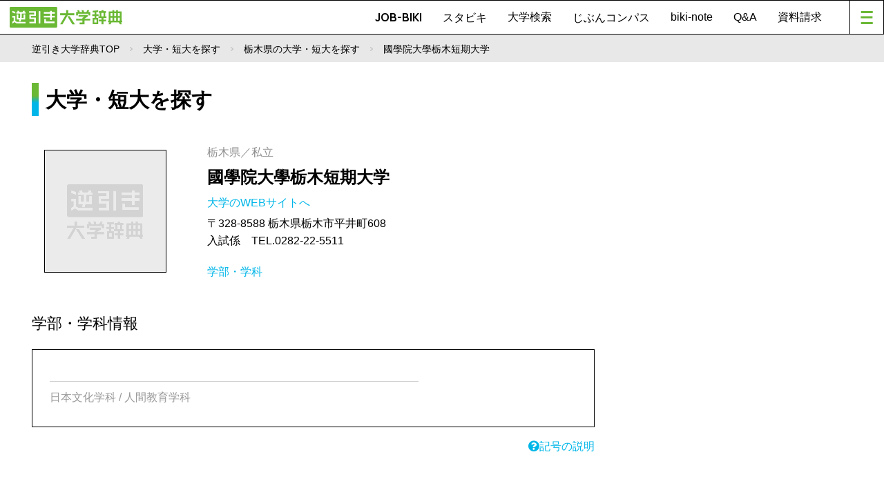

--- FILE ---
content_type: text/html; charset=utf-8
request_url: https://www.google.com/recaptcha/api2/aframe
body_size: 183
content:
<!DOCTYPE HTML><html><head><meta http-equiv="content-type" content="text/html; charset=UTF-8"></head><body><script nonce="ovTmo-f9OmB1EBfLzE6hFA">/** Anti-fraud and anti-abuse applications only. See google.com/recaptcha */ try{var clients={'sodar':'https://pagead2.googlesyndication.com/pagead/sodar?'};window.addEventListener("message",function(a){try{if(a.source===window.parent){var b=JSON.parse(a.data);var c=clients[b['id']];if(c){var d=document.createElement('img');d.src=c+b['params']+'&rc='+(localStorage.getItem("rc::a")?sessionStorage.getItem("rc::b"):"");window.document.body.appendChild(d);sessionStorage.setItem("rc::e",parseInt(sessionStorage.getItem("rc::e")||0)+1);localStorage.setItem("rc::h",'1770145987050');}}}catch(b){}});window.parent.postMessage("_grecaptcha_ready", "*");}catch(b){}</script></body></html>